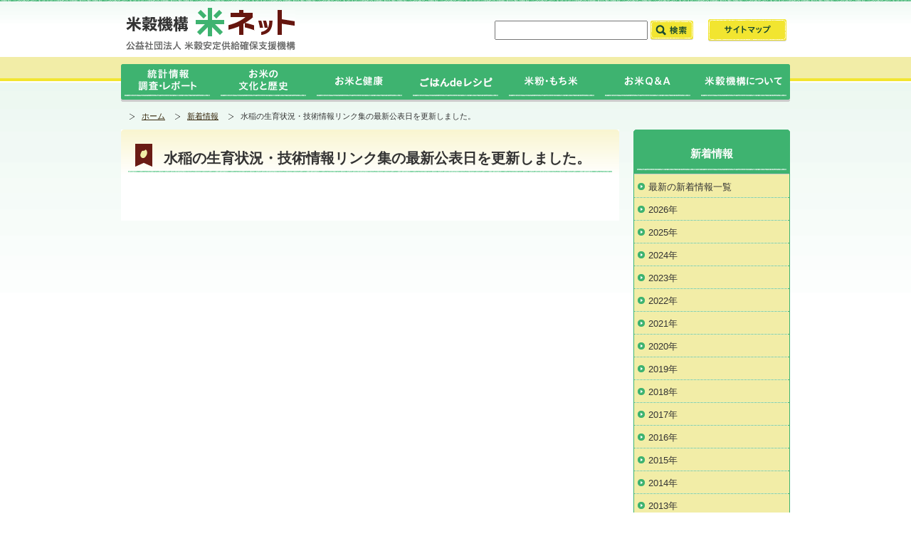

--- FILE ---
content_type: text/html; charset=UTF-8
request_url: https://www.komenet.jp/2023071411657/
body_size: 2674
content:
<!DOCTYPE html>
<html lang="ja" prefix="og: http://ogp.me/ns#">
<head>
<!-- Global site tag (gtag.js) - Google Analytics -->
<script async src="https://www.googletagmanager.com/gtag/js?id=UA-39691002-1"></script>
<script>
  window.dataLayer = window.dataLayer || [];
  function gtag(){dataLayer.push(arguments);}
  gtag('js', new Date());

  gtag('config', 'UA-39691002-1');
</script>

<meta charset="UTF-8">
<meta http-equiv="X-UA-Compatible" content="IE=edge">
<meta name="viewport" content="width=device-width, initial-scale=1.0, user-scalable=yes">
<meta name="format-detection" content="telephone=no">
<meta name="description" content="米穀機構 米ネットは、公益社団法人 米穀安定供給確保支援機構のウェブサイトです。政統計情報・調査・レポートや全国のお米に関する情報などを掲載しています。">
<meta name="keywords" content="米穀機構,米ネット,コメ情報">
<title>  水稲の生育状況・技術情報リンク集の最新公表日を更新しました。 ｜ 米穀安定供給確保支援機構：米ネット</title>
<meta property="og:title" content="  水稲の生育状況・技術情報リンク集の最新公表日を更新しました。">
<meta property="og:type" content="article">

<meta property="og:url" content="http://www.komenet.jp">
<meta property="og:site_name" content="米穀安定供給確保支援機構：米ネット">
<meta property="og:description" content="米穀機構 米ネットは、公益社団法人 米穀安定供給確保支援機構のウェブサイトです。政統計情報・調査・レポートや全国のお米に関する情報などを掲載しています。">

<link rel="shortcut icon" type="image/x-icon" href="/favicon.ico">

<link rel="stylesheet" href="https://www.komenet.jp/komenetmanager/wp-content/themes/komenet/style.css?20230714">
<link rel="stylesheet" href="/css/common.css" media="screen, print">
<link rel="stylesheet" href="/css/home.css" media="screen, print">
<link rel="stylesheet" href="/css/print.css" media="print">
<link rel="stylesheet" href="/css/base.css" media="screen,print">

<link rel="stylesheet" href="https://www.komenet.jp/komenetmanager/wp-content/themes/komenet/device.css">

<meta name='robots' content='max-image-preview:large' />
<link rel="icon" href="https://www.komenet.jp/komenetmanager/wp-content/uploads/cropped-logo_01-e1618386177449-32x32.gif" sizes="32x32" />
<link rel="icon" href="https://www.komenet.jp/komenetmanager/wp-content/uploads/cropped-logo_01-e1618386177449-192x192.gif" sizes="192x192" />
<link rel="apple-touch-icon" href="https://www.komenet.jp/komenetmanager/wp-content/uploads/cropped-logo_01-e1618386177449-180x180.gif" />
<meta name="msapplication-TileImage" content="https://www.komenet.jp/komenetmanager/wp-content/uploads/cropped-logo_01-e1618386177449-270x270.gif" />
</head>

<body class="cont-second">


<div id="container">
<div id="top">
<div id="header" class="group">
<h1 class="site-logo">
<a href="https://www.komenet.jp"><img src="/image/logo_01.gif" alt="米穀機構 米ネット 公益社団法人 米穀安定供給確保支援機構" width="238" height="60" /></a>
<!-- /.site-logo -->
</h1>

<div class="box-search btn">
<form method="GET" action="https://www.google.co.jp/search" target="_blank">
	<input type="hidden" name="hl" value="ja">
	<input type="hidden" name="sitesearch" value="http://www.komenet.jp/">
	<input type="hidden" name="domains" value="http://www.komenet.jp/">
	<input type="hidden" name="ie" value="utf-8">
	<input type="hidden" name="oe" value="utf-8">
	<input type="text" name="as_q" class="txt"/>
	<input type="image" src="https://www.komenet.jp/image/btn_search_01.gif" value="検索" />
</form>
</div>

<ul class="header-nav btn">
	<li><a href="https://www.komenet.jp/sitemap/"><img src="/image/btn_sitemap_01.gif" alt="サイトマップ" width="110" height="31" /></a></li>
</ul>

</div><!-- / #header .group -->
</div><!-- / #top -->

<div id="nav" class="group pc">
<ul class="btn">
	<li><a href="https://www.komenet.jp/data/"><img src="/image/nav_01.gif" alt="統計情報 調査・レポート" width="133" height="53" /></a></li>
	<li><a href="https://www.komenet.jp/bunkatorekishi/"><img src="/image/nav_02.gif" alt="お米の文化と歴史" width="135" height="53" /></a></li>
	<li><a href="https://www.komenet.jp/okometokenkou/"><img src="/image/nav_03.gif" alt="お米と健康" width="135" height="53" /></a></li>
	<li><a href="https://www.komenet.jp/ryouri/"><img src="/image/nav_04.gif" alt="ごはんdeレシピ" width="135" height="53" /></a></li>
	<li><a href="https://www.komenet.jp/komekomochigome/"><img src="/image/nav_05.gif" alt="米粉・もち米" width="135" height="53" /></a></li>
	<li><a href="https://www.komenet.jp/okomeqa/"><img src="/image/nav_06.gif" alt="お米Q&amp;A" width="135" height="53" /></a></li>
	<li><a href="https://www.komenet.jp/about/"><img src="/image/nav_07.gif" alt="米穀機構について" width="132" height="53" /></a></li>
</ul>
</div><!-- / #nav .group -->


<div class="sp">
<div class="fat-nav">
    <div class="fat-nav__wrapper">
        <ul>
			<li><a href="https://www.komenet.jp">ホーム</a></li>
			<li><a href="https://www.komenet.jp/data/">統計情報 調査・レポート</a></li>
			<li><a href="https://www.komenet.jp/bunkatorekishi/">お米の文化と歴史</a></li>
			<li><a href="https://www.komenet.jp/okometokenkou/">お米と健康</a></li>
			<li><a href="https://www.komenet.jp/ryouri/">ごはんdeレシピ</a></li>
			<li><a href="https://www.komenet.jp/komekomochigome/">米粉・もち米</a></li>
			<li><a href="https://www.komenet.jp/okomeqa/">お米Q&amp;A</a></li>
			<li><a href="https://www.komenet.jp/about/">米穀機構について</a></li>
			<li><a href="https://www.komenet.jp/sitemap/">サイトマップ</a></li>
        </ul>
    </div>
</div>


</div><!-- / .sp -->










<div id="topic-path">
<nav id="navi">
<div class="pan">
<ol class="inner">
<li><a href="https://www.komenet.jp"><span>ホーム</span></a></li>
		<li><a href="https://www.komenet.jp/news/"><span>新着情報</span></a></li>
<li><span>水稲の生育状況・技術情報リンク集の最新公表日を更新しました。</span></li></ol>
</div>
</nav>
</div>
<div id="contents" class="group">
<div id="main">
<div class="block-ttl-main">
<h2 class="ttl-a">
水稲の生育状況・技術情報リンク集の最新公表日を更新しました。</h2>
</div>
<div class="block-common">





</div><!-- / .block-common -->
</div><!-- / #main -->



<div id="sub">

<div class="nav-sub-contents">
<div class="inner-nav-sub-contents">
<h3>
<!-- indexE Str-->
<div id="parenttitle">新着情報</div>
<!-- indexE End-->
</h3>
<!-- indexF Str-->
<ul>
<li><a href="https://www.komenet.jp/news/">最新の新着情報一覧</a></li>

	<li><a href='https://www.komenet.jp/2026/'>2026年</a></li>
	<li><a href='https://www.komenet.jp/2025/'>2025年</a></li>
	<li><a href='https://www.komenet.jp/2024/'>2024年</a></li>
	<li><a href='https://www.komenet.jp/2023/'>2023年</a></li>
	<li><a href='https://www.komenet.jp/2022/'>2022年</a></li>
	<li><a href='https://www.komenet.jp/2021/'>2021年</a></li>
	<li><a href='https://www.komenet.jp/2020/'>2020年</a></li>
	<li><a href='https://www.komenet.jp/2019/'>2019年</a></li>

<li><a href="/top/news2018.html">2018年</a></li>
<li><a href="/top/news2017.html">2017年</a></li>
<li><a href="/top/news2016.html">2016年</a></li>
<li><a href="/top/news2015.html">2015年</a></li>
<li><a href="/top/news2014.html">2014年</a></li>
<li><a href="/top/news2013.html">2013年</a></li>
<li><a href="/top/news2012.html">2012年</a></li>
<li><a href="/top/news2011.html">2011年</a></li>

</ul>
<!-- indexF End-->

<!-- /.inner-nav-sub-contents -->
</div>
<!-- /.nav-sub-contents -->
</div>

<div id="dummy"></div>

<!-- /#sub -->
</div>




</div>
<!-- /#contents -->

<div id="footer">
<div class="inner-footer">
<ul class="nav-footer btn">
<li><a href="https://www.komenet.jp/about/privacy/"><img src="/image/btn_privacy_01.gif" alt="個人情報保護方針" width="130" height="31" /></a></li>
<li><a href="https://www.komenet.jp/about/chosaku/"><img src="/image/btn_link_01.gif" alt="著作権・リンクについて" width="130" height="31" /></a></li>
</ul>

<p class="policy">制作・著作 公益社団法人 米穀安定供給確保支援機構<br />このホームページに掲載の文章・写真・動画像および音声情報の無断転載・転用を禁じます。</p>
<!-- /.inner-footer -->
</div>
<!-- /#footer -->
</div>
<!-- /#container -->
</div>
<script src="https://www.komenet.jp/komenetmanager/wp-content/themes/komenet/dist/jquery.min.js"></script>
<script src="/css/jquery.function.js"></script>




<link rel='stylesheet' id='wp-block-library-css'  href='https://www.komenet.jp/komenetmanager/wp-includes/css/dist/block-library/style.min.css?ver=e973ce30f305457584c0d130acbfe746' type='text/css' media='all' />
<link rel='stylesheet' id='wp-show-posts-css'  href='https://www.komenet.jp/komenetmanager/wp-content/plugins/wp-show-posts/css/wp-show-posts-min.css?ver=1.1.3' type='text/css' media='all' />
        <script type="text/javascript">
            /* <![CDATA[ */
           document.querySelectorAll("ul.nav-menu").forEach(
               ulist => { 
                    if (ulist.querySelectorAll("li").length == 0) {
                        ulist.style.display = "none";

                                            } 
                }
           );
            /* ]]> */
        </script>
        </body>
</html>

--- FILE ---
content_type: text/css
request_url: https://www.komenet.jp/komenetmanager/wp-content/themes/komenet/style.css?20230714
body_size: 3098
content:
@charset "utf-8";
/*
Theme Name:米穀機構米ネット
Author:公益社団法人 米穀安定供給確保支援機構
Author URI:http://www.komenet.jp/
Version:1.0
*/



body {margin:0;padding:0;line-height:1.5;color:#222;font-family:'ヒラギノ角ゴ ProN W3', "Hiragino Kaku Gothic ProN", "ヒラギノ角ゴ Pro W3", "Hiragino Kaku Gothic Pro", "メイリオ", "Meiryo", "ＭＳ Ｐゴシック", "MS PGothic", Sans-Serif;}

*, *:before, *:after {
    -webkit-box-sizing:border-box;
       -moz-box-sizing:border-box;
         -o-box-sizing:border-box;
        -ms-box-sizing:border-box;
            box-sizing:border-box;
}
.cont-second #main { width:700px !important;}
img {border:none;vertical-align:top;}
a {text-decoration:none;}
a:hover {font-weight:bold;transform:rotate(.03deg);}
a:hover img {-moz-opacity:0.7;opacity:0.7;}
#nav a:hover img {-moz-opacity:1;opacity:1;}

ul, ol{margin-left:0;}
input, button, textarea, select, optgroup, option {font-family:inherit;font-size:inherit;font-style:inherit;font-weight:inherit;}
/* for [Broken Link Checker] */
.broken_link, a.broken_link {text-decoration:line-through;}


/* 部品css ------------------*/
.subFontS { font-size:0.9em;}
.fontColRed { color:#F00;}
.link-arrow.link-arrow-paddingLeft a{ margin-left:0.5em;}

/* CMS用追加 --------------------------------------------------------- */
#main{ line-height:1.75; font-size:0.813rem;}
#main p{ margin:0 0 1em;}
#main td[align="right"]{ text-align:right !important;}
#main .block-common{ padding:0 0 1em 5px;}
#main .block-common h2{
	margin: 0 0 1em -15px;
    padding: 12px 15px;
	background:#CBEAD9;
	border:double 6px #fff;
	border-radius: 5px;
-webkit-border-radius: 5px;
    color: #35250a;
    font-size: 1.2em;
}

#main .block-common ul{
	list-style-type: disc;
    margin-block-start: 1em;
    margin-block-end: 1em;
    margin-inline-start: 0px;
    margin-inline-end: 0px;
    padding-inline-start:1.5em;
}
#main .block-common ul li{list-style-type: disc; margin-bottom:5px;}

#childfolder ul,
#childcontents ul,
#sitemap ul{
    padding-inline-start:0px!important;
    margin: 0!important;
}
#childfolder ul li,
#childcontents ul li,
#sitemap ul li{list-style-type: none!important; margin-bottom:0!important;}


#main .block-common ol{
	list-style-type: decimal;
    margin-block-start: 1em;
    margin-block-end: 1em;
    margin-inline-start: 0px;
    margin-inline-end: 0px;
	padding-left:1.5em;
}
#main .block-common ol li{list-style-type: decimal; margin-bottom:5px;}

.align_right{ text-align:right;}
.align_center{ text-align:center;}

#main .block01 h3 {font-size:1.1em;margin-bottom:00.5em;}
#main .block01 h4 { text-decoration:underline; font-weight:normal; margin-left:0.5em; }
#main .block01 p { margin-left:1em;}
#main .block01 ul { margin-left:1em; margin-top:0;}
.section-bnr ul li{ margin-bottom:5px !important;}


/* ニュース（カテゴリ） */
.inner-home-main{ font-size:13px;}
.icon_new{
	display:inline-block;
	padding:1px 3px;
	background:#D92B2B;
	color:#fff;
	font-size:9px;
	border-radius: 3px;
	-webkit-border-radius: 3px;
}

.newslist ul li{
	display:flex;	display:-webkit-flex;
}
.newslist ul li time{ margin-right:1em;}

/* レシピ（カテゴリ） */
.recipe_list{
	display:flex;	display:-webkit-flex;
	flex-wrap:wrap;
	width:100%;
}
.monthlyPost li{
	display:inline-block !important;
	background:none !important;
	margin:0 !important;
}


.recipe_list li{width:25%; padding:0 1em 1.5em 0;}
.recipe_list li:nth-child(4n){ padding-right:0 !important;}
.recipe_list li h3{ margin-bottom:1em; line-height:1.5;}
.recipe_list li span{display:block; width:120px; height:90px; overflow:hidden; margin:0 auto;}
.recipe_list li img{ width:120px; height:auto;}


.midashitable table{border-collapse:collapse;width:100%; margin-bottom:1em;}
.midashitable th,
.midashitable td{padding:3px 0.3em; border:solid 1px #808080;}

.midashitable thead th{background:#3eb370; text-align: center; color:#FFF; font-weight:bold;}

.midashitable tbody th{background:#dee8c7; text-align:left; font-weight:normal; width:60%;}
.midashitable tbody td{ text-align:center;}
.midashitable h3{
margin:0px 0px 1em;
padding:4px 1em 5px 5px;
border-bottom:1px navy dashed;
border-left:15px rgb(62,179,112) solid;
}

.recipe_onedayEnergy { margin-top: 10px; font-size:0.85rem;}

.wp-show-posts-image { margin-bottom:0.5em !important;}
.wp-show-posts-columns .wp-show-posts-inner { margin-bottom:1.5em !important;}

/* レシピ（投稿） */
.Rep_in{display:flex;	display:-webkit-flex; width:100%; margin-bottom:40px;}
	.Rep_in h3 {padding: 2px 0 2px 6px; border-left: 6px solid #3eb370; margin-bottom:10px;}
	.Rcp_kondate{ width:45% !important;}
	.Rcp_kondate table{ width:100%; margin-bottom:1.5em;}
	.Rcp_kondate th,
	.Rcp_kondate td{padding-top:1px;padding-bottom:1px; padding-left:5px; padding-right:5px;}
	.Rcp_kondate td{width: 8em;}
	
	.Rcp_tukuri{ width:55% !important; padding-left:1em;}
	.Rcp_tukuri li{ width:auto;}
	#main .Rcp_tukuri li p { margin-top:0.5em;}
.Rep_in p{ margin:0 !important;}
.Rcp_koan{ font-weight:bold;}
.Rcp_totalcal,
.Rcp_cal { margin-top:-1em !important;}


/* 消費動向調査（固定） */
.kinto table{ width:100%;}
.kinto table[border] td{ border:solid 1px #999;}

.kinto table td{ padding:5px;}
.kinto li {
    margin: 0 0 5px;
    padding-left: 15px;
    background: url(/image/ico_circle_01.gif) no-repeat 5px 0.65em;
    list-style-type: none !important;
}

.table{
	display:flex;	display:-webkit-flex;
	flex-wrap:wrap;
}
.table li{ width:25%; font-size:14px;}
#main .block-common ul.table { padding-inline-start:0;}

.recipe .table li{ text-align:center; list-style:none !important; padding-right:1em;}

.recipe hr{ display:block !important; margin:2em 0;
border-color:#999;
border-style:dotted;
border-width:0 0 1px 0;}


/* 消費動向調査（固定） */

.list-circle li{
	display:block !important;
}
.link h3{ background:#3eb370; color:#fff; padding:0.5em;}

.link .column2 >div{flex-basis:48%; margin-right:10px;}
.link .column2 >div,
.link ul.column2{background:#dee8c7;}
.link ul.column2{ margin-top:0 !important; padding:10px;}

.link .column2 li{ list-style:none !important;}
.link .column2 li::before{ content:">";}

.nensanbetsu h3{
	font-size:1.3em;
	color:rgb(68,68,68);
padding:4px 1em 5px 5px;
border-bottom:1px navy dashed;
border-left:15px rgb(62,179,112) solid;

}
.torihiki-text{
	padding: 5px 5px 2em 25px;
	color: rgb(68, 68, 68);
}
.torihiki-text a{ color:#336600 !important;}


.nensanbetsu h4{
	font-size:1.1em;
	color:navy;
	margin:0px;
	padding:4px 1em 5px 5px;
	border-bottom:1px rgb(204,204,204) dashed;

	}

.column2{display:flex;	display:-webkit-flex; flex-wrap:wrap; margin-bottom:1.5em;}
.column2 >div,
.column2 > li
{flex-basis:50%;}

.greenbox{
	margin:1em 0; padding:10px;
	background:#cfff9c;
}

.nav-sub-contents .inner-nav-sub-contents h3 a{ color:#fff !important;}

.wp-show-posts h3{ font-size:0.95rem !important; font-weight:normal;}

#sitemap{
	width:auto !important;
}
#sitemap > div{ margin-bottom:2em;}

.wp-show-posts-entry-title{ text-align:center;}

a.link-arrow  {
	display:inline-block;
	margin-left:10px;
	
    padding-left: 10px;
    background: url(/image/ico_arrow_02.gif) no-repeat 0 0.4em;
    color: #36250a;
    text-decoration: underline;
}

.asagohanul li b{ font-weight:normal;}
.ttl-a b{ display:none !important;}

.asagohanul{
	display:flex;	display:-webkit-flex;
	flex-wrap:wrap;
	margin:1em 0 0 !important; padding:0 !important; 
}
.asagohanul li{
	width:22%;
	margin: 0 0 1.5em 1em !important;
	text-align:center;
	font-size:0.95rem;
	list-style:none !important;
}
.asagohanul li img{ margin-bottom:6px; width:120px; height:auto;}
.asagohanul li a{ text-decoration:none;}
.asagohanul li a:hover{ font-weight:bold;}


/* アイコン表示
----------------------------------------------------------- */

#main a[href^="http"]:after,
#main a[href^="http"]:after,
#main a[href$=".pdf"]:after,
#main a[href$=".xls"]:after,
#main a[href$=".xlsx"]:after,
#main a[href$=".doc"]:after,
#main a[href$=".docx"]:after,
#main a[href$=".zip"]:after,
#main a[href$=".lzh"]:after
{
	font-family: 'Font Awesome 5 Free';
  -moz-osx-font-smoothing: grayscale;
  -webkit-font-smoothing: antialiased;
  display: inline-block;
  font-style: normal;
  font-variant: normal;
  text-rendering: auto;
  margin-left:5px;
  display:inline-block;
	font-size:0.8rem;
}


/* 外部リンク要素 
----------------------------------------------------------- */
#main a[href^="http"]:after{ 
	content: "\f35d";
	font-weight: 900;
	color:#039;
}
#main a[href^="https://www.komenet.jp"]:after
{content:none;}



/* pdf要素 
----------------------------------------------------------- */
#main a[href$=".pdf"]:after
{
	content: "\f1c1";
	color:#b21913;
	font-weight: 900;
}

/* Excel要素 
----------------------------------------------------------- */
#main a[href$=".xls"]:after,
#main a[href$=".xlsx"]:after
{
	content:"\f1c3";
	color:#2b5691;
	font-weight: 900;
}

/* Word要素 
----------------------------------------------------------- */
#main a[href$=".doc"]:after,
#main a[href$=".docx"]:after
{
	content:"\f1c2";
	color:#206f45;
	font-weight: 900;
}

/* zip要素 
----------------------------------------------------------- */
#main a[href$=".zip"]:after,
#main a[href$=".lzh"]:after
{
	content:"\f019";
	color:#f69b1a;
	font-weight: 900;
}

@font-face {
  font-family: 'Font Awesome 5 Brands';
  font-style: normal;
  font-weight: normal;
  font-display: auto;
  src: url("./webfonts/fa-brands-400.eot");
  src: url("./webfonts/fa-brands-400.eot?#iefix") format("embedded-opentype"), url("./webfonts/fa-brands-400.woff2") format("woff2"), url("./webfonts/fa-brands-400.woff") format("woff"), url("./webfonts/fa-brands-400.ttf") format("truetype"), url("./webfonts/fa-brands-400.svg#fontawesome") format("svg"); }
@font-face {
  font-family: 'Font Awesome 5 Free';
  font-style: normal;
  font-weight: 400;
  font-display: auto;
  src: url("./webfonts/fa-regular-400.eot");
  src: url("./webfonts/fa-regular-400.eot?#iefix") format("embedded-opentype"), url("./webfonts/fa-regular-400.woff2") format("woff2"), url("./webfonts/fa-regular-400.woff") format("woff"), url("./webfonts/fa-regular-400.ttf") format("truetype"), url("./webfonts/fa-regular-400.svg#fontawesome") format("svg"); }
@font-face {
  font-family: 'Font Awesome 5 Free';
  font-style: normal;
  font-weight: 900;
  font-display: auto;
  src: url("./webfonts/fa-solid-900.eot");
  src: url("./webfonts/fa-solid-900.eot?#iefix") format("embedded-opentype"), url("./webfonts/fa-solid-900.woff2") format("woff2"), url("./webfonts/fa-solid-900.woff") format("woff"), url("./webfonts/fa-solid-900.ttf") format("truetype"), url("./webfonts/fa-solid-900.svg#fontawesome") format("svg"); }


@media print{
  .sp{ display:none;}
}

--- FILE ---
content_type: text/css
request_url: https://www.komenet.jp/css/home.css
body_size: 3097
content:
/* //////////////////////////////////////////////////
[HOME] 
////////////////////////////////////////////////// */

/* =========================================================
contents
========================================================= */
.cont-home .main-img {
	margin-bottom: 15px;
}

/* --------------------------------------------------
	Main
-------------------------------------------------- */
.cont-home #main {
	background-image: none;
	padding: 0;
}

.cont-home #main .block-home-main {
	position: relative;
	margin: 0 0 15px;
	background: #f8f4c9 url(../image/bg_main_home_01.gif) no-repeat 0 100%;
}

.cont-home #main .block-home-main .inner-home-main {
	padding: 20px 20px 30px 20px;
}

.cont-home #main .block-home-main .inner-home-main .link {
	position: absolute;
	width: 70px;
	top: 21px;
	right: 18px;
	line-height: 0;
}

.cont-home #main .block-home-main .inner-home-main .link a {
	color: #ffffff;
}

.cont-home #main .block-home-main .inner-home-main .link img {
	vertical-align: top	;
}


.cont-home #main .block-home-main .inner-home-main dl dt {
	display: inline-block;
	*display: inline;
	*zoom: 1;
	width: 120px;
	margin: 0 0 3px;
	color: #36250a;
	font-weight: bold;
	vertical-align: top;
	
}

.cont-home #main .block-home-main .inner-home-main dl dd {
	display: inline-block;
	*display: inline;
	*zoom: 1;
	width: 470px;
	margin: 0 0 3px;
}

.cont-home #main .block-home-main .inner-home-main dl dd a {
	color: #19663b;
	text-decoration: underline;
}

.cont-home #main .block-home-main .inner-home-main dl dd a:hover {
	color: #3eb370;
	text-decoration: underline;
}

/* --------------------------------------------------
	sub
-------------------------------------------------- */
/* list-bnr-home
----------------------------------- */

.cont-home #sub .list-bnr-home {margin: 5px 0 0 0}

.cont-home #sub .list-bnr-home li {margin: 0 0 10px 0}

/* section-sub-info
----------------------------------- */

.cont-home #sub .section-sub-info {
	margin: 20px 0 0 0;
}

.cont-home #sub .section-sub-info {
	padding: 10px 0 0 0;
	background: #c5e8d4 url(../image/bg_sub_info_top_01.gif) no-repeat 0 0;
}

.cont-home #sub .inner-section-sub-info {
	padding: 0 10px 10px 10px;
	background: #c5e8d4 url(../image/bg_sub_info_btm_01.gif) no-repeat 0 100%;
}

.cont-home #sub .section-sub-info .block-sub-info {
	margin: 10px 0 0 0;
	padding: 10px;
	background: #ffffff;
	border-bottom: 2px solid #cccccc;
}

.cont-home #sub .section-sub-info .block-sub-info:first-child {
	margin: 0;
}

.cont-home #sub .section-sub-info .block-sub-info h3 {
	margin: 0 0 5px;
}

.cont-home #sub .section-sub-info .block-sub-info ul li {
	margin: 0 5px 0 2px;
	padding-left: 20px;
	background: url(../image/ico_arrow_01.png) no-repeat 5px 0.4em;
}

.cont-home #sub .section-sub-info .block-sub-info ul li a {
	color: #36250a;
	text-decoration: underline;
}

.cont-home #sub .section-sub-info .block-sub-info ul li a:hover {
	color: #b3473e;
}

.asagohanul{
	display:flex;	display:-webkit-flex;
	flex-wrap:wrap;
	margin-top:1em;
}
.asagohanul li{ width:22%; margin: 0 0 1.5em 1em; text-align:center; font-size:0.95rem;}
.asagohanul li img{ margin-bottom:6px;}
.asagohanul li a{ text-decoration:none;}
.asagohanul li a:hover{ font-weight:bold;}



--- FILE ---
content_type: application/javascript
request_url: https://www.komenet.jp/css/jquery.function.js
body_size: 3757
content:
/*============================================================================ 
jquery.function.js
Copyright (C) C-brains Corporation All rights reserved.
============================================================================ */

/**********************************************************
setClassBtn
--------
指定の要素のclass属性に"btn"を設定
@param / @return
**********************************************************/
function setClassBtn() {
	$(".btn").each(function() {
		$(this).find('img').addClass("btn");
		$(this).find('input[type="image"]').addClass("btn");
	});
}


/**********************************************************
initRollOverImages
--------
マウスオーバーで画像を切換
@param / @return
**********************************************************/
function initRollOverImages() {
	var image_cache = new Object();
	$("a img.btn,input[type=image].btn").not("[src*='_o.'],[src*='_d.']").each(function(i) {
		var imgsrc = this.src;
		var dot = this.src.lastIndexOf('.');
		var imgsrc_on = this.src.substr(0, dot) + '_o' + this.src.substr(dot, 4);
		image_cache[this.src] = new Image();
		image_cache[this.src].src = imgsrc_on;
		$(this).hover(
			function() { this.src = imgsrc_on; },
			function() { this.src = imgsrc; }
		);
	});
}


/**********************************************************
pageScroll
--------
ページをスムーズにスクロール（ href属性値が#で始まるものが対象 ）
@param / @return
**********************************************************/
function pageScroll() {
	$("a[href*=#]").click(function() {
		if (location.pathname.replace(/^\//,'') == this.pathname.replace(/^\//,'') && location.hostname == this.hostname) {
			var $target = $(this.hash);
			$target = $target.length && $target || $('[name=' + this.hash.slice(1) +']');
			if ($target.length) {
				var targetOffset = $target.offset().top;
				$('html,body').animate({scrollTop: targetOffset}, 500);
				return false;
			}
		}
	});
}

/**********************************************************
initPlaceholder
--------
プレースホルダー
**********************************************************/
$.fn.placeholder = function(){
if(!$('.placeholder').length) return;
$('.placeholder').each(function ()
{
	(function ( elm )
	{
		// placeholder時の文字色を設定
		var defaultColor	= 'silver';
		
		// title属性をplaceholder用の文字列として保持
		$.data(elm, 'placeholder-string', $(elm).attr('title'));
		// 元の文字色を保持 => 入力があったら戻します
		$.data(elm, 'placeholder-color', $(elm).css('color'));
		switch ( $(elm).val() ) {
			case '' :
				$(elm).val($.data(elm, 'placeholder-string'));
			case $.data(elm, 'placeholder-string') :
				$(elm).css('color', defaultColor);
			break;
		}
		// フォーカスされたときに、placeholderを消して色を戻す
		$(elm).focus(function ( )
		{
			if ( $(this).val() == $.data(this, 'placeholder-string') ) {
				$(this).val('');
				$(this).css('color', $.data(this, 'placeholder-color'));
			}
		});
		// フォーカスが外れたときに、valueがカラならplaceholderを代入
		$(elm).blur(function ( )
		{
			if ( $(this).val() == '' ) {
				$(this).val($.data(this, 'placeholder-string'));
				$(this).css('color', defaultColor);
			}
		});
		// フォームのsubmit時に、placeholderのままなら消してから送る
		$(elm).parents().filter('form').submit(function ( )
		{
			if ( $(elm).val() == $.data(elm, 'placeholder-string') ) {
				$(elm).val('');
			}
			return true;
		});
	})( this )
});
}


function initPlaceholder() {
	$(document).placeholder();
}

/**********************************************************
実行処理
**********************************************************/
$(document).ready(setClassBtn);
$(document).ready(initRollOverImages);
$(document).ready(pageScroll);
$(document).ready(initPlaceholder);